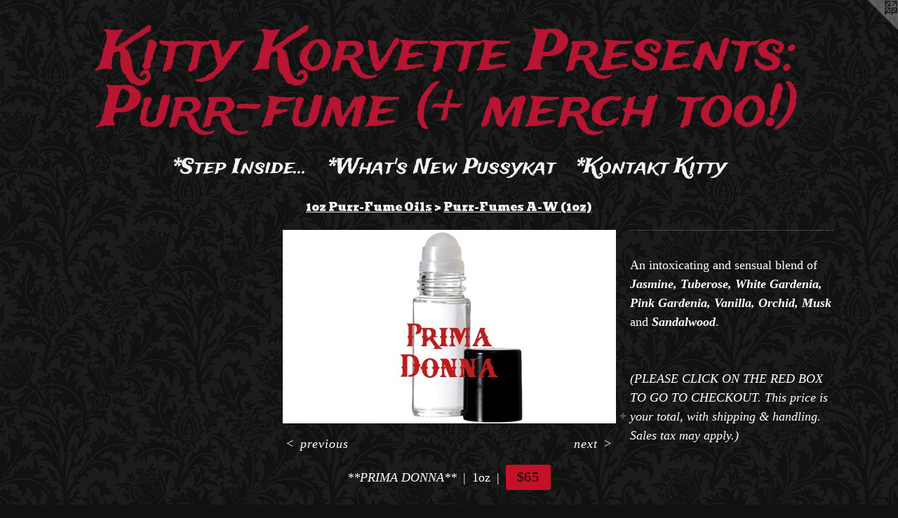

--- FILE ---
content_type: text/html;charset=utf-8
request_url: https://kittykorvette.net/artwork/4913486-%2A%2APRIMA%20DONNA%2A%2A.html
body_size: 3873
content:
<!doctype html><html class="no-js a-image mobile-title-align--center has-mobile-menu-icon--left l-simple has-text-next-to-media p-artwork has-page-nav mobile-menu-align--center has-wall-text "><head><meta charset="utf-8" /><meta content="IE=edge" http-equiv="X-UA-Compatible" /><meta http-equiv="X-OPP-Site-Id" content="28612" /><meta http-equiv="X-OPP-Revision" content="6249" /><meta http-equiv="X-OPP-Locke-Environment" content="production" /><meta http-equiv="X-OPP-Locke-Release" content="v0.0.141" /><title>Kitty Korvette Presents: Purr-fume (+ merch too!)</title><link rel="canonical" href="https://kittykorvette.net/artwork/4913486-%2a%2aPRIMA%20DONNA%2a%2a.html" /><meta content="website" property="og:type" /><meta property="og:url" content="https://kittykorvette.net/artwork/4913486-%2a%2aPRIMA%20DONNA%2a%2a.html" /><meta property="og:title" content="**PRIMA DONNA**" /><meta content="width=device-width, initial-scale=1" name="viewport" /><link type="text/css" rel="stylesheet" href="//cdnjs.cloudflare.com/ajax/libs/normalize/3.0.2/normalize.min.css" /><link type="text/css" rel="stylesheet" media="only all" href="//maxcdn.bootstrapcdn.com/font-awesome/4.3.0/css/font-awesome.min.css" /><link type="text/css" rel="stylesheet" media="not all and (min-device-width: 600px) and (min-device-height: 600px)" href="/release/locke/production/v0.0.141/css/small.css" /><link type="text/css" rel="stylesheet" media="only all and (min-device-width: 600px) and (min-device-height: 600px)" href="/release/locke/production/v0.0.141/css/large-simple.css" /><link type="text/css" rel="stylesheet" media="not all and (min-device-width: 600px) and (min-device-height: 600px)" href="/r17677091730000006249/css/small-site.css" /><link type="text/css" rel="stylesheet" media="only all and (min-device-width: 600px) and (min-device-height: 600px)" href="/r17677091730000006249/css/large-site.css" /><link type="text/css" rel="stylesheet" media="only all and (min-device-width: 600px) and (min-device-height: 600px)" href="//fonts.googleapis.com/css?family=Bevan:400" /><link type="text/css" rel="stylesheet" media="only all and (min-device-width: 600px) and (min-device-height: 600px)" href="//fonts.googleapis.com/css?family=Trade+Winds" /><link type="text/css" rel="stylesheet" media="not all and (min-device-width: 600px) and (min-device-height: 600px)" href="//fonts.googleapis.com/css?family=Trade+Winds&amp;text=MENUHome*Stp%20Insid.Wha%27wPuykKrv%3A-f%28%2Bc%21%29" /><script>window.OPP = window.OPP || {};
OPP.modernMQ = 'only all';
OPP.smallMQ = 'not all and (min-device-width: 600px) and (min-device-height: 600px)';
OPP.largeMQ = 'only all and (min-device-width: 600px) and (min-device-height: 600px)';
OPP.downURI = '/x/6/1/2/28612/.down';
OPP.gracePeriodURI = '/x/6/1/2/28612/.grace_period';
OPP.imgL = function (img) {
  !window.lazySizes && img.onerror();
};
OPP.imgE = function (img) {
  img.onerror = img.onload = null;
  img.src = img.getAttribute('data-src');
  //img.srcset = img.getAttribute('data-srcset');
};</script><script src="/release/locke/production/v0.0.141/js/modernizr.js"></script><script src="/release/locke/production/v0.0.141/js/masonry.js"></script><script src="/release/locke/production/v0.0.141/js/respimage.js"></script><script src="/release/locke/production/v0.0.141/js/ls.aspectratio.js"></script><script src="/release/locke/production/v0.0.141/js/lazysizes.js"></script><script src="/release/locke/production/v0.0.141/js/large.js"></script><script src="/release/locke/production/v0.0.141/js/hammer.js"></script><script>if (!Modernizr.mq('only all')) { document.write('<link type="text/css" rel="stylesheet" href="/release/locke/production/v0.0.141/css/minimal.css">') }</script><meta name="google-site-verification" content="0pTQIA2YwUhBFOgWr7Qv-p0LPPvRhlpTdFg0BgTGWE8" /><style>.media-max-width {
  display: block;
}

@media (min-height: 394px) {

  .media-max-width {
    max-width: 475.0px;
  }

}

@media (max-height: 394px) {

  .media-max-width {
    max-width: 120.4710144927536vh;
  }

}</style><script>(function(i,s,o,g,r,a,m){i['GoogleAnalyticsObject']=r;i[r]=i[r]||function(){
(i[r].q=i[r].q||[]).push(arguments)},i[r].l=1*new Date();a=s.createElement(o),
m=s.getElementsByTagName(o)[0];a.async=1;a.src=g;m.parentNode.insertBefore(a,m)
})(window,document,'script','//www.google-analytics.com/analytics.js','ga');
ga('create', 'UA-23490752-1', 'auto');
ga('send', 'pageview');</script></head><body><a class=" logo hidden--small" href="http://otherpeoplespixels.com/ref/kittykorvette.net" title="Website by OtherPeoplesPixels" target="_blank"></a><header id="header"><a class=" site-title" href="/home.html"><span class=" site-title-text u-break-word">Kitty Korvette Presents: Purr-fume (+ merch too!)</span><div class=" site-title-media"></div></a><a id="mobile-menu-icon" class="mobile-menu-icon hidden--no-js hidden--large"><svg viewBox="0 0 21 17" width="21" height="17" fill="currentColor"><rect x="0" y="0" width="21" height="3" rx="0"></rect><rect x="0" y="7" width="21" height="3" rx="0"></rect><rect x="0" y="14" width="21" height="3" rx="0"></rect></svg></a></header><nav class=" hidden--large"><ul class=" site-nav"><li class="nav-item nav-home "><a class="nav-link " href="/home.html">Home</a></li><li class="nav-item expanded nav-museum "><a class="nav-link " href="/section/223388.html">*Step Inside...</a><ul><li class="nav-item expanded nav-museum "><a class="nav-link " href="/section/223506-1%2f3oz%20Purr-Fume%20Oils.html">
1/3oz Purr-Fume Oils</a><ul><li class="nav-gallery nav-item "><a class="nav-link " href="/section/248168-Purr-Fumes%20A-Z%20%281%2f3oz%29.html">
Purr-Fumes A-Z (1/3oz)</a></li></ul></li><li class="nav-item expanded nav-museum "><a class="nav-link " href="/section/223529-1oz%20Purr-Fume%20Oils.html">
1oz Purr-Fume Oils</a><ul><li class="nav-gallery nav-item expanded "><a class="selected nav-link " href="/section/246298-Purr-Fumes%20A-W%20%281oz%29.html">
Purr-Fumes A-W (1oz)</a></li></ul></li><li class="nav-item expanded nav-museum "><a class="nav-link " href="/section/275088-Body%20Products.html">
Body Products</a><ul><li class="nav-gallery nav-item "><a class="nav-link " href="/section/275093-Bath%20%26%20Shower%20Gel.html">
Bath &amp; Shower Gel</a></li><li class="nav-gallery nav-item "><a class="nav-link " href="/section/275099-Body%20Lotion.html">
Body Lotion</a></li></ul></li><li class="nav-item expanded nav-museum "><a class="nav-link " href="/section/225764-Samples.html">
Samples</a><ul><li class="nav-gallery nav-item "><a class="nav-link " href="/section/259989-SAMPLES.html">
SAMPLES</a></li></ul></li><li class="nav-item expanded nav-museum "><a class="nav-link " href="/section/522703-KK%20Shirts.html">
KK Shirts</a><ul><li class="nav-gallery nav-item "><a class="nav-link " href="/section/522711-%2e%2e%2e%2e%2eKK%20SHIRTS%2e%2e%2e%2e%2e%20%22Bass%20Vamp%22.html">
.....KK SHIRTS..... "Bass Vamp"</a></li><li class="nav-gallery nav-item "><a class="nav-link " href="/section/522710-%2e%2e%2e%2e%2eKK%20SHIRTS%2e%2e%2e%2e%2e%20%22The%20Witching%20Hour%22.html">
.....KK SHIRTS..... "The Witching Hour"</a></li><li class="nav-gallery nav-item "><a class="nav-link " href="/section/522704-%2e%2e%2eKK%20SHIRTS%2e%2e%2e%20%22Meow-Meow%21%20Vroom-Vroom%21%22.html">
...KK SHIRTS... "Meow-Meow! Vroom-Vroom!"</a></li></ul></li><li class="nav-gallery nav-item expanded "><a class="nav-link " href="/artwork/5206395-%2a2026%20KITTY%20K%20CALENDAR%2a.html">
2026 Kitty K Calendar</a></li></ul></li><li class="nav-news nav-item "><a class="nav-link " href="/news.html">*What's New Pussykat</a></li><li class="nav-item nav-contact "><a class="nav-link " href="/contact.html">*Kontakt Kitty</a></li></ul></nav><div class=" content"><nav class=" hidden--small" id="nav"><header><a class=" site-title" href="/home.html"><span class=" site-title-text u-break-word">Kitty Korvette Presents: Purr-fume (+ merch too!)</span><div class=" site-title-media"></div></a></header><ul class=" site-nav"><li class="nav-item nav-home "><a class="nav-link " href="/home.html">Home</a></li><li class="nav-item expanded nav-museum "><a class="nav-link " href="/section/223388.html">*Step Inside...</a><ul><li class="nav-item expanded nav-museum "><a class="nav-link " href="/section/223506-1%2f3oz%20Purr-Fume%20Oils.html">
1/3oz Purr-Fume Oils</a><ul><li class="nav-gallery nav-item "><a class="nav-link " href="/section/248168-Purr-Fumes%20A-Z%20%281%2f3oz%29.html">
Purr-Fumes A-Z (1/3oz)</a></li></ul></li><li class="nav-item expanded nav-museum "><a class="nav-link " href="/section/223529-1oz%20Purr-Fume%20Oils.html">
1oz Purr-Fume Oils</a><ul><li class="nav-gallery nav-item expanded "><a class="selected nav-link " href="/section/246298-Purr-Fumes%20A-W%20%281oz%29.html">
Purr-Fumes A-W (1oz)</a></li></ul></li><li class="nav-item expanded nav-museum "><a class="nav-link " href="/section/275088-Body%20Products.html">
Body Products</a><ul><li class="nav-gallery nav-item "><a class="nav-link " href="/section/275093-Bath%20%26%20Shower%20Gel.html">
Bath &amp; Shower Gel</a></li><li class="nav-gallery nav-item "><a class="nav-link " href="/section/275099-Body%20Lotion.html">
Body Lotion</a></li></ul></li><li class="nav-item expanded nav-museum "><a class="nav-link " href="/section/225764-Samples.html">
Samples</a><ul><li class="nav-gallery nav-item "><a class="nav-link " href="/section/259989-SAMPLES.html">
SAMPLES</a></li></ul></li><li class="nav-item expanded nav-museum "><a class="nav-link " href="/section/522703-KK%20Shirts.html">
KK Shirts</a><ul><li class="nav-gallery nav-item "><a class="nav-link " href="/section/522711-%2e%2e%2e%2e%2eKK%20SHIRTS%2e%2e%2e%2e%2e%20%22Bass%20Vamp%22.html">
.....KK SHIRTS..... "Bass Vamp"</a></li><li class="nav-gallery nav-item "><a class="nav-link " href="/section/522710-%2e%2e%2e%2e%2eKK%20SHIRTS%2e%2e%2e%2e%2e%20%22The%20Witching%20Hour%22.html">
.....KK SHIRTS..... "The Witching Hour"</a></li><li class="nav-gallery nav-item "><a class="nav-link " href="/section/522704-%2e%2e%2eKK%20SHIRTS%2e%2e%2e%20%22Meow-Meow%21%20Vroom-Vroom%21%22.html">
...KK SHIRTS... "Meow-Meow! Vroom-Vroom!"</a></li></ul></li><li class="nav-gallery nav-item expanded "><a class="nav-link " href="/artwork/5206395-%2a2026%20KITTY%20K%20CALENDAR%2a.html">
2026 Kitty K Calendar</a></li></ul></li><li class="nav-news nav-item "><a class="nav-link " href="/news.html">*What's New Pussykat</a></li><li class="nav-item nav-contact "><a class="nav-link " href="/contact.html">*Kontakt Kitty</a></li></ul><footer><div class=" copyright">© KITTY KORVETTE</div><div class=" credit"><a href="http://otherpeoplespixels.com/ref/kittykorvette.net" target="_blank">Website by OtherPeoplesPixels</a></div></footer></nav><main id="main"><div class=" page clearfix media-max-width"><h1 class="parent-title title"><a class=" title-segment hidden--small" href="/section/223529-1oz%20Purr-Fume%20Oils.html">
1oz Purr-Fume Oils</a><span class=" title-sep hidden--small"> &gt; </span><a class=" title-segment" href="/section/246298-Purr-Fumes%20A-W%20%281oz%29.html">
Purr-Fumes A-W (1oz)</a></h1><div class=" media-and-info"><div class=" page-media-wrapper media"><a class=" page-media" title="**PRIMA DONNA**" href="/artwork/2190065-%2a%2aPURR-FECT%20PATCHOULI%2a%2a.html" id="media"><img data-aspectratio="475/276" class="u-img " alt="PRIMA DONNA Purr-fume oil by KITTY KORVETTE" src="//img-cache.oppcdn.com/fixed/28612/assets/x1wxSb77u8afqARE.jpg" srcset="//img-cache.oppcdn.com/fixed/28612/assets/x1wxSb77u8afqARE.jpg 475w" sizes="(max-device-width: 599px) 100vw,
(max-device-height: 599px) 100vw,
475px" /></a><a class=" zoom-corner" style="display: none" id="zoom-corner"><span class=" zoom-icon fa fa-search-plus"></span></a><div class="share-buttons a2a_kit social-icons hidden--small" data-a2a-title="**PRIMA DONNA**" data-a2a-url="https://kittykorvette.net/artwork/4913486-%2a%2aPRIMA%20DONNA%2a%2a.html"><a target="_blank" class="u-img-link share-button a2a_dd " href="https://www.addtoany.com/share_save"><span class="social-icon share fa-plus fa "></span></a></div></div><div class=" info border-color"><div class=" wall-text border-color"><div class=" wt-item wt-title">**PRIMA DONNA**</div><div class=" wt-item wt-dimensions">1oz</div><div class=" wt-item wt-price"><a class=" button" href="https://www.paypal.com/cgi-bin/webscr?amount=65.00&amp;bn=PP-BuyNowBF&amp;business=kittykorvette%40yahoo.com&amp;cancel_return=%2Fartwork%2F4913486-%252a%252aPRIMA%2520DONNA%252a%252a.html&amp;charset=ISO&amp;cmd=_xclick&amp;currency_code=USD&amp;item_name=PRIMA%20DONNA%201oz&amp;item_number=**PRIMA%20DONNA**&amp;return=%2Fartwork%2F4913486-%252a%252aPRIMA%2520DONNA%252a%252a.html" rel="nofollow">$65</a></div></div><div class=" page-nav hidden--small border-color clearfix"><a class=" prev" id="artwork-prev" href="/artwork/2034336-%2a%2aPRETTY%20KITTY%2a%2a.html">&lt; <span class=" m-hover-show">previous</span></a> <a class=" next" id="artwork-next" href="/artwork/2190065-%2a%2aPURR-FECT%20PATCHOULI%2a%2a.html"><span class=" m-hover-show">next</span> &gt;</a></div></div></div><div class="description wordy t-multi-column u-columns-1 u-break-word border-color description-1 hr-before--small"><p>An intoxicating and sensual blend of <i><b>Jasmine, Tuberose, White Gardenia, Pink Gardenia, Vanilla, Orchid, Musk</b></i> and <i><b>Sandalwood</b></i>. <br clear="none" /> <br clear="none" /> <br clear="none" /><i>(PLEASE CLICK ON THE RED BOX TO GO TO CHECKOUT. This price is your total, with shipping &amp; handling. Sales tax may apply.)</i></p></div><div class="share-buttons a2a_kit social-icons hidden--large" data-a2a-title="**PRIMA DONNA**" data-a2a-url="https://kittykorvette.net/artwork/4913486-%2a%2aPRIMA%20DONNA%2a%2a.html"><a target="_blank" class="u-img-link share-button a2a_dd " href="https://www.addtoany.com/share_save"><span class="social-icon share fa-plus fa "></span></a></div></div></main></div><footer><div class=" copyright">© KITTY KORVETTE</div><div class=" credit"><a href="http://otherpeoplespixels.com/ref/kittykorvette.net" target="_blank">Website by OtherPeoplesPixels</a></div></footer><div class=" modal zoom-modal" style="display: none" id="zoom-modal"><style>@media (min-aspect-ratio: 475/276) {

  .zoom-media {
    width: auto;
    max-height: 276px;
    height: 100%;
  }

}

@media (max-aspect-ratio: 475/276) {

  .zoom-media {
    height: auto;
    max-width: 475px;
    width: 100%;
  }

}
@supports (object-fit: contain) {
  img.zoom-media {
    object-fit: contain;
    width: 100%;
    height: 100%;
    max-width: 475px;
    max-height: 276px;
  }
}</style><div class=" zoom-media-wrapper"><img onerror="OPP.imgE(this);" onload="OPP.imgL(this);" data-src="//img-cache.oppcdn.com/fixed/28612/assets/x1wxSb77u8afqARE.jpg" data-srcset="//img-cache.oppcdn.com/fixed/28612/assets/x1wxSb77u8afqARE.jpg 475w" data-sizes="(max-device-width: 599px) 100vw,
(max-device-height: 599px) 100vw,
475px" class="zoom-media lazyload hidden--no-js " alt="PRIMA DONNA Purr-fume oil by KITTY KORVETTE" /><noscript><img class="zoom-media " alt="PRIMA DONNA Purr-fume oil by KITTY KORVETTE" src="//img-cache.oppcdn.com/fixed/28612/assets/x1wxSb77u8afqARE.jpg" /></noscript></div></div><div class=" offline"></div><script src="/release/locke/production/v0.0.141/js/small.js"></script><script src="/release/locke/production/v0.0.141/js/artwork.js"></script><script>var a2a_config = a2a_config || {};a2a_config.prioritize = ['facebook','twitter','linkedin','googleplus','pinterest','instagram','tumblr','share'];a2a_config.onclick = 1;(function(){  var a = document.createElement('script');  a.type = 'text/javascript'; a.async = true;  a.src = '//static.addtoany.com/menu/page.js';  document.getElementsByTagName('head')[0].appendChild(a);})();</script><script>window.oppa=window.oppa||function(){(oppa.q=oppa.q||[]).push(arguments)};oppa('config','pathname','production/v0.0.141/28612');oppa('set','g','true');oppa('set','l','simple');oppa('set','p','artwork');oppa('set','a','image');oppa('rect','m','media','');oppa('send');</script><script async="" src="/release/locke/production/v0.0.141/js/analytics.js"></script><script src="https://otherpeoplespixels.com/static/enable-preview.js"></script></body></html>

--- FILE ---
content_type: text/css;charset=utf-8
request_url: https://kittykorvette.net/r17677091730000006249/css/large-site.css
body_size: 537
content:
body {
  background-color: #111111;
  font-weight: normal;
  font-style: normal;
  font-family: "Georgia", serif;
}

body {
  color: #ffffff;
}

main a {
  color: #c51126;
}

main a:hover {
  text-decoration: underline;
  color: #ec1d36;
}

main a:visited {
  color: #ec1d36;
}

.site-title, .mobile-menu-icon {
  color: #b71531;
}

.site-nav, .mobile-menu-link, nav:before, nav:after {
  color: #f3f1f2;
}

.site-nav a {
  color: #f3f1f2;
}

.site-nav a:hover {
  text-decoration: none;
  color: #dbd6d9;
}

.site-nav a:visited {
  color: #f3f1f2;
}

.site-nav a.selected {
  color: #dbd6d9;
}

.site-nav:hover a.selected {
  color: #f3f1f2;
}

footer {
  color: #d6d6d6;
}

footer a {
  color: #c51126;
}

footer a:hover {
  text-decoration: underline;
  color: #ec1d36;
}

footer a:visited {
  color: #ec1d36;
}

.title, .news-item-title, .flex-page-title {
  color: #f3f1f2;
}

.title a {
  color: #f3f1f2;
}

.title a:hover {
  text-decoration: none;
  color: #dbd6d9;
}

.title a:visited {
  color: #f3f1f2;
}

.hr, .hr-before:before, .hr-after:after, .hr-before--small:before, .hr-before--large:before, .hr-after--small:after, .hr-after--large:after {
  border-top-color: #999999;
}

.button {
  background: #c51126;
  color: #111111;
}

.social-icon {
  background-color: #ffffff;
  color: #111111;
}

.welcome-modal {
  background-color: #FFFFFF;
}

.share-button .social-icon {
  color: #ffffff;
}

body {
  background-image: url(//static.otherpeoplespixels.com/images/backgrounds/wallpaper_floral1-3.jpg);
}

.site-title {
  font-family: "Trade Winds", sans-serif;
  font-style: normal;
  font-weight: 400;
}

.site-nav {
  font-family: "Trade Winds", sans-serif;
  font-style: normal;
  font-weight: 400;
}

.section-title, .parent-title, .news-item-title, .link-name, .preview-placeholder, .preview-image, .flex-page-title {
  font-family: "Bevan", sans-serif;
  font-style: normal;
  font-weight: 400;
}

body {
  font-size: 18px;
}

.site-title {
  font-size: 80px;
}

.site-nav {
  font-size: 29px;
}

.title, .news-item-title, .link-name, .flex-page-title {
  font-size: 16px;
}

.border-color {
  border-color: hsla(0, 0%, 100%, 0.2);
}

.p-artwork .page-nav a {
  color: #ffffff;
}

.p-artwork .page-nav a:hover {
  text-decoration: none;
  color: #ffffff;
}

.p-artwork .page-nav a:visited {
  color: #ffffff;
}

.wordy {
  text-align: left;
}

--- FILE ---
content_type: text/css;charset=utf-8
request_url: https://kittykorvette.net/r17677091730000006249/css/small-site.css
body_size: 349
content:
body {
  background-color: #111111;
  font-weight: normal;
  font-style: normal;
  font-family: "Georgia", serif;
}

body {
  color: #ffffff;
}

main a {
  color: #c51126;
}

main a:hover {
  text-decoration: underline;
  color: #ec1d36;
}

main a:visited {
  color: #ec1d36;
}

.site-title, .mobile-menu-icon {
  color: #b71531;
}

.site-nav, .mobile-menu-link, nav:before, nav:after {
  color: #f3f1f2;
}

.site-nav a {
  color: #f3f1f2;
}

.site-nav a:hover {
  text-decoration: none;
  color: #dbd6d9;
}

.site-nav a:visited {
  color: #f3f1f2;
}

.site-nav a.selected {
  color: #dbd6d9;
}

.site-nav:hover a.selected {
  color: #f3f1f2;
}

footer {
  color: #d6d6d6;
}

footer a {
  color: #c51126;
}

footer a:hover {
  text-decoration: underline;
  color: #ec1d36;
}

footer a:visited {
  color: #ec1d36;
}

.title, .news-item-title, .flex-page-title {
  color: #f3f1f2;
}

.title a {
  color: #f3f1f2;
}

.title a:hover {
  text-decoration: none;
  color: #dbd6d9;
}

.title a:visited {
  color: #f3f1f2;
}

.hr, .hr-before:before, .hr-after:after, .hr-before--small:before, .hr-before--large:before, .hr-after--small:after, .hr-after--large:after {
  border-top-color: #999999;
}

.button {
  background: #c51126;
  color: #111111;
}

.social-icon {
  background-color: #ffffff;
  color: #111111;
}

.welcome-modal {
  background-color: #FFFFFF;
}

.site-title {
  font-family: "Trade Winds", sans-serif;
  font-style: normal;
  font-weight: 400;
}

nav {
  font-family: "Trade Winds", sans-serif;
  font-style: normal;
  font-weight: 400;
}

.wordy {
  text-align: left;
}

.site-title {
  font-size: 1.5rem;
}

footer .credit a {
  color: #ffffff;
}

--- FILE ---
content_type: text/css; charset=utf-8
request_url: https://fonts.googleapis.com/css?family=Trade+Winds&text=MENUHome*Stp%20Insid.Wha%27wPuykKrv%3A-f%28%2Bc%21%29
body_size: -423
content:
@font-face {
  font-family: 'Trade Winds';
  font-style: normal;
  font-weight: 400;
  src: url(https://fonts.gstatic.com/l/font?kit=AYCPpXPpYNIIT7h8-QenM3Jv7PSP5LXgTo1eCy7tC-EBgHDTmJ9kgcO_d69dX-u5pNQmb2LRs1iLrT6XABTU&skey=f97e13b34455c0c0&v=v18) format('woff2');
}


--- FILE ---
content_type: text/plain
request_url: https://www.google-analytics.com/j/collect?v=1&_v=j102&a=691183325&t=pageview&_s=1&dl=https%3A%2F%2Fkittykorvette.net%2Fartwork%2F4913486-%252A%252APRIMA%2520DONNA%252A%252A.html&ul=en-us%40posix&dt=Kitty%20Korvette%20Presents%3A%20Purr-fume%20(%2B%20merch%20too!)&sr=1280x720&vp=1280x720&_u=IEBAAEABAAAAACAAI~&jid=618512691&gjid=1221245066&cid=1543369500.1768693291&tid=UA-23490752-1&_gid=475798672.1768693291&_r=1&_slc=1&z=1619199719
body_size: -451
content:
2,cG-CFMFS01J24